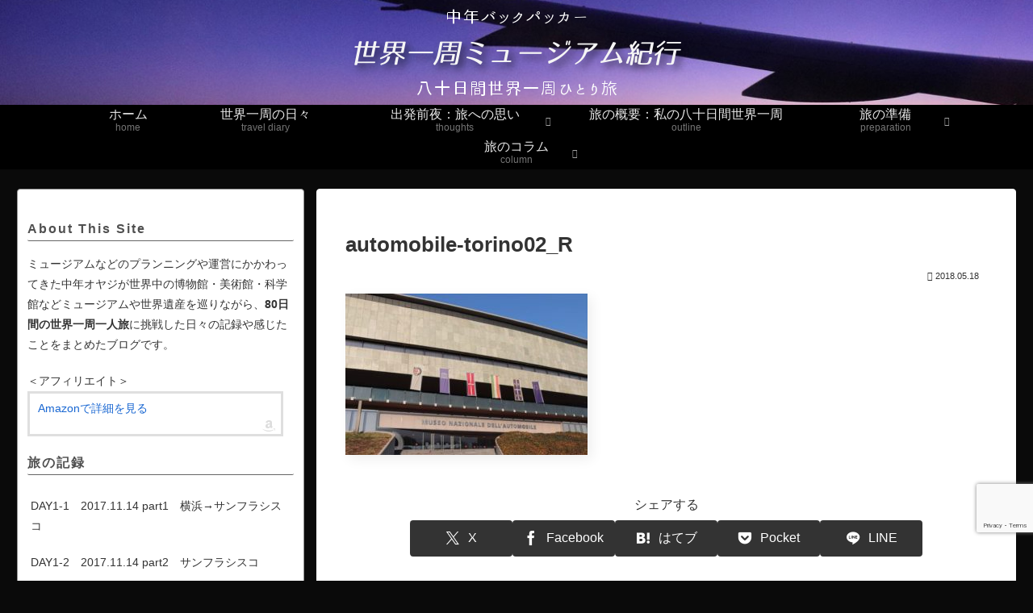

--- FILE ---
content_type: text/html; charset=utf-8
request_url: https://www.google.com/recaptcha/api2/anchor?ar=1&k=6LeCOIAUAAAAAHznLq3e4Bvfpn6JQnHFxnEe-bky&co=aHR0cHM6Ly9tdXNldW0taG9wcGluZy5jb206NDQz&hl=en&v=PoyoqOPhxBO7pBk68S4YbpHZ&size=invisible&anchor-ms=20000&execute-ms=30000&cb=yglby37rmyyc
body_size: 48818
content:
<!DOCTYPE HTML><html dir="ltr" lang="en"><head><meta http-equiv="Content-Type" content="text/html; charset=UTF-8">
<meta http-equiv="X-UA-Compatible" content="IE=edge">
<title>reCAPTCHA</title>
<style type="text/css">
/* cyrillic-ext */
@font-face {
  font-family: 'Roboto';
  font-style: normal;
  font-weight: 400;
  font-stretch: 100%;
  src: url(//fonts.gstatic.com/s/roboto/v48/KFO7CnqEu92Fr1ME7kSn66aGLdTylUAMa3GUBHMdazTgWw.woff2) format('woff2');
  unicode-range: U+0460-052F, U+1C80-1C8A, U+20B4, U+2DE0-2DFF, U+A640-A69F, U+FE2E-FE2F;
}
/* cyrillic */
@font-face {
  font-family: 'Roboto';
  font-style: normal;
  font-weight: 400;
  font-stretch: 100%;
  src: url(//fonts.gstatic.com/s/roboto/v48/KFO7CnqEu92Fr1ME7kSn66aGLdTylUAMa3iUBHMdazTgWw.woff2) format('woff2');
  unicode-range: U+0301, U+0400-045F, U+0490-0491, U+04B0-04B1, U+2116;
}
/* greek-ext */
@font-face {
  font-family: 'Roboto';
  font-style: normal;
  font-weight: 400;
  font-stretch: 100%;
  src: url(//fonts.gstatic.com/s/roboto/v48/KFO7CnqEu92Fr1ME7kSn66aGLdTylUAMa3CUBHMdazTgWw.woff2) format('woff2');
  unicode-range: U+1F00-1FFF;
}
/* greek */
@font-face {
  font-family: 'Roboto';
  font-style: normal;
  font-weight: 400;
  font-stretch: 100%;
  src: url(//fonts.gstatic.com/s/roboto/v48/KFO7CnqEu92Fr1ME7kSn66aGLdTylUAMa3-UBHMdazTgWw.woff2) format('woff2');
  unicode-range: U+0370-0377, U+037A-037F, U+0384-038A, U+038C, U+038E-03A1, U+03A3-03FF;
}
/* math */
@font-face {
  font-family: 'Roboto';
  font-style: normal;
  font-weight: 400;
  font-stretch: 100%;
  src: url(//fonts.gstatic.com/s/roboto/v48/KFO7CnqEu92Fr1ME7kSn66aGLdTylUAMawCUBHMdazTgWw.woff2) format('woff2');
  unicode-range: U+0302-0303, U+0305, U+0307-0308, U+0310, U+0312, U+0315, U+031A, U+0326-0327, U+032C, U+032F-0330, U+0332-0333, U+0338, U+033A, U+0346, U+034D, U+0391-03A1, U+03A3-03A9, U+03B1-03C9, U+03D1, U+03D5-03D6, U+03F0-03F1, U+03F4-03F5, U+2016-2017, U+2034-2038, U+203C, U+2040, U+2043, U+2047, U+2050, U+2057, U+205F, U+2070-2071, U+2074-208E, U+2090-209C, U+20D0-20DC, U+20E1, U+20E5-20EF, U+2100-2112, U+2114-2115, U+2117-2121, U+2123-214F, U+2190, U+2192, U+2194-21AE, U+21B0-21E5, U+21F1-21F2, U+21F4-2211, U+2213-2214, U+2216-22FF, U+2308-230B, U+2310, U+2319, U+231C-2321, U+2336-237A, U+237C, U+2395, U+239B-23B7, U+23D0, U+23DC-23E1, U+2474-2475, U+25AF, U+25B3, U+25B7, U+25BD, U+25C1, U+25CA, U+25CC, U+25FB, U+266D-266F, U+27C0-27FF, U+2900-2AFF, U+2B0E-2B11, U+2B30-2B4C, U+2BFE, U+3030, U+FF5B, U+FF5D, U+1D400-1D7FF, U+1EE00-1EEFF;
}
/* symbols */
@font-face {
  font-family: 'Roboto';
  font-style: normal;
  font-weight: 400;
  font-stretch: 100%;
  src: url(//fonts.gstatic.com/s/roboto/v48/KFO7CnqEu92Fr1ME7kSn66aGLdTylUAMaxKUBHMdazTgWw.woff2) format('woff2');
  unicode-range: U+0001-000C, U+000E-001F, U+007F-009F, U+20DD-20E0, U+20E2-20E4, U+2150-218F, U+2190, U+2192, U+2194-2199, U+21AF, U+21E6-21F0, U+21F3, U+2218-2219, U+2299, U+22C4-22C6, U+2300-243F, U+2440-244A, U+2460-24FF, U+25A0-27BF, U+2800-28FF, U+2921-2922, U+2981, U+29BF, U+29EB, U+2B00-2BFF, U+4DC0-4DFF, U+FFF9-FFFB, U+10140-1018E, U+10190-1019C, U+101A0, U+101D0-101FD, U+102E0-102FB, U+10E60-10E7E, U+1D2C0-1D2D3, U+1D2E0-1D37F, U+1F000-1F0FF, U+1F100-1F1AD, U+1F1E6-1F1FF, U+1F30D-1F30F, U+1F315, U+1F31C, U+1F31E, U+1F320-1F32C, U+1F336, U+1F378, U+1F37D, U+1F382, U+1F393-1F39F, U+1F3A7-1F3A8, U+1F3AC-1F3AF, U+1F3C2, U+1F3C4-1F3C6, U+1F3CA-1F3CE, U+1F3D4-1F3E0, U+1F3ED, U+1F3F1-1F3F3, U+1F3F5-1F3F7, U+1F408, U+1F415, U+1F41F, U+1F426, U+1F43F, U+1F441-1F442, U+1F444, U+1F446-1F449, U+1F44C-1F44E, U+1F453, U+1F46A, U+1F47D, U+1F4A3, U+1F4B0, U+1F4B3, U+1F4B9, U+1F4BB, U+1F4BF, U+1F4C8-1F4CB, U+1F4D6, U+1F4DA, U+1F4DF, U+1F4E3-1F4E6, U+1F4EA-1F4ED, U+1F4F7, U+1F4F9-1F4FB, U+1F4FD-1F4FE, U+1F503, U+1F507-1F50B, U+1F50D, U+1F512-1F513, U+1F53E-1F54A, U+1F54F-1F5FA, U+1F610, U+1F650-1F67F, U+1F687, U+1F68D, U+1F691, U+1F694, U+1F698, U+1F6AD, U+1F6B2, U+1F6B9-1F6BA, U+1F6BC, U+1F6C6-1F6CF, U+1F6D3-1F6D7, U+1F6E0-1F6EA, U+1F6F0-1F6F3, U+1F6F7-1F6FC, U+1F700-1F7FF, U+1F800-1F80B, U+1F810-1F847, U+1F850-1F859, U+1F860-1F887, U+1F890-1F8AD, U+1F8B0-1F8BB, U+1F8C0-1F8C1, U+1F900-1F90B, U+1F93B, U+1F946, U+1F984, U+1F996, U+1F9E9, U+1FA00-1FA6F, U+1FA70-1FA7C, U+1FA80-1FA89, U+1FA8F-1FAC6, U+1FACE-1FADC, U+1FADF-1FAE9, U+1FAF0-1FAF8, U+1FB00-1FBFF;
}
/* vietnamese */
@font-face {
  font-family: 'Roboto';
  font-style: normal;
  font-weight: 400;
  font-stretch: 100%;
  src: url(//fonts.gstatic.com/s/roboto/v48/KFO7CnqEu92Fr1ME7kSn66aGLdTylUAMa3OUBHMdazTgWw.woff2) format('woff2');
  unicode-range: U+0102-0103, U+0110-0111, U+0128-0129, U+0168-0169, U+01A0-01A1, U+01AF-01B0, U+0300-0301, U+0303-0304, U+0308-0309, U+0323, U+0329, U+1EA0-1EF9, U+20AB;
}
/* latin-ext */
@font-face {
  font-family: 'Roboto';
  font-style: normal;
  font-weight: 400;
  font-stretch: 100%;
  src: url(//fonts.gstatic.com/s/roboto/v48/KFO7CnqEu92Fr1ME7kSn66aGLdTylUAMa3KUBHMdazTgWw.woff2) format('woff2');
  unicode-range: U+0100-02BA, U+02BD-02C5, U+02C7-02CC, U+02CE-02D7, U+02DD-02FF, U+0304, U+0308, U+0329, U+1D00-1DBF, U+1E00-1E9F, U+1EF2-1EFF, U+2020, U+20A0-20AB, U+20AD-20C0, U+2113, U+2C60-2C7F, U+A720-A7FF;
}
/* latin */
@font-face {
  font-family: 'Roboto';
  font-style: normal;
  font-weight: 400;
  font-stretch: 100%;
  src: url(//fonts.gstatic.com/s/roboto/v48/KFO7CnqEu92Fr1ME7kSn66aGLdTylUAMa3yUBHMdazQ.woff2) format('woff2');
  unicode-range: U+0000-00FF, U+0131, U+0152-0153, U+02BB-02BC, U+02C6, U+02DA, U+02DC, U+0304, U+0308, U+0329, U+2000-206F, U+20AC, U+2122, U+2191, U+2193, U+2212, U+2215, U+FEFF, U+FFFD;
}
/* cyrillic-ext */
@font-face {
  font-family: 'Roboto';
  font-style: normal;
  font-weight: 500;
  font-stretch: 100%;
  src: url(//fonts.gstatic.com/s/roboto/v48/KFO7CnqEu92Fr1ME7kSn66aGLdTylUAMa3GUBHMdazTgWw.woff2) format('woff2');
  unicode-range: U+0460-052F, U+1C80-1C8A, U+20B4, U+2DE0-2DFF, U+A640-A69F, U+FE2E-FE2F;
}
/* cyrillic */
@font-face {
  font-family: 'Roboto';
  font-style: normal;
  font-weight: 500;
  font-stretch: 100%;
  src: url(//fonts.gstatic.com/s/roboto/v48/KFO7CnqEu92Fr1ME7kSn66aGLdTylUAMa3iUBHMdazTgWw.woff2) format('woff2');
  unicode-range: U+0301, U+0400-045F, U+0490-0491, U+04B0-04B1, U+2116;
}
/* greek-ext */
@font-face {
  font-family: 'Roboto';
  font-style: normal;
  font-weight: 500;
  font-stretch: 100%;
  src: url(//fonts.gstatic.com/s/roboto/v48/KFO7CnqEu92Fr1ME7kSn66aGLdTylUAMa3CUBHMdazTgWw.woff2) format('woff2');
  unicode-range: U+1F00-1FFF;
}
/* greek */
@font-face {
  font-family: 'Roboto';
  font-style: normal;
  font-weight: 500;
  font-stretch: 100%;
  src: url(//fonts.gstatic.com/s/roboto/v48/KFO7CnqEu92Fr1ME7kSn66aGLdTylUAMa3-UBHMdazTgWw.woff2) format('woff2');
  unicode-range: U+0370-0377, U+037A-037F, U+0384-038A, U+038C, U+038E-03A1, U+03A3-03FF;
}
/* math */
@font-face {
  font-family: 'Roboto';
  font-style: normal;
  font-weight: 500;
  font-stretch: 100%;
  src: url(//fonts.gstatic.com/s/roboto/v48/KFO7CnqEu92Fr1ME7kSn66aGLdTylUAMawCUBHMdazTgWw.woff2) format('woff2');
  unicode-range: U+0302-0303, U+0305, U+0307-0308, U+0310, U+0312, U+0315, U+031A, U+0326-0327, U+032C, U+032F-0330, U+0332-0333, U+0338, U+033A, U+0346, U+034D, U+0391-03A1, U+03A3-03A9, U+03B1-03C9, U+03D1, U+03D5-03D6, U+03F0-03F1, U+03F4-03F5, U+2016-2017, U+2034-2038, U+203C, U+2040, U+2043, U+2047, U+2050, U+2057, U+205F, U+2070-2071, U+2074-208E, U+2090-209C, U+20D0-20DC, U+20E1, U+20E5-20EF, U+2100-2112, U+2114-2115, U+2117-2121, U+2123-214F, U+2190, U+2192, U+2194-21AE, U+21B0-21E5, U+21F1-21F2, U+21F4-2211, U+2213-2214, U+2216-22FF, U+2308-230B, U+2310, U+2319, U+231C-2321, U+2336-237A, U+237C, U+2395, U+239B-23B7, U+23D0, U+23DC-23E1, U+2474-2475, U+25AF, U+25B3, U+25B7, U+25BD, U+25C1, U+25CA, U+25CC, U+25FB, U+266D-266F, U+27C0-27FF, U+2900-2AFF, U+2B0E-2B11, U+2B30-2B4C, U+2BFE, U+3030, U+FF5B, U+FF5D, U+1D400-1D7FF, U+1EE00-1EEFF;
}
/* symbols */
@font-face {
  font-family: 'Roboto';
  font-style: normal;
  font-weight: 500;
  font-stretch: 100%;
  src: url(//fonts.gstatic.com/s/roboto/v48/KFO7CnqEu92Fr1ME7kSn66aGLdTylUAMaxKUBHMdazTgWw.woff2) format('woff2');
  unicode-range: U+0001-000C, U+000E-001F, U+007F-009F, U+20DD-20E0, U+20E2-20E4, U+2150-218F, U+2190, U+2192, U+2194-2199, U+21AF, U+21E6-21F0, U+21F3, U+2218-2219, U+2299, U+22C4-22C6, U+2300-243F, U+2440-244A, U+2460-24FF, U+25A0-27BF, U+2800-28FF, U+2921-2922, U+2981, U+29BF, U+29EB, U+2B00-2BFF, U+4DC0-4DFF, U+FFF9-FFFB, U+10140-1018E, U+10190-1019C, U+101A0, U+101D0-101FD, U+102E0-102FB, U+10E60-10E7E, U+1D2C0-1D2D3, U+1D2E0-1D37F, U+1F000-1F0FF, U+1F100-1F1AD, U+1F1E6-1F1FF, U+1F30D-1F30F, U+1F315, U+1F31C, U+1F31E, U+1F320-1F32C, U+1F336, U+1F378, U+1F37D, U+1F382, U+1F393-1F39F, U+1F3A7-1F3A8, U+1F3AC-1F3AF, U+1F3C2, U+1F3C4-1F3C6, U+1F3CA-1F3CE, U+1F3D4-1F3E0, U+1F3ED, U+1F3F1-1F3F3, U+1F3F5-1F3F7, U+1F408, U+1F415, U+1F41F, U+1F426, U+1F43F, U+1F441-1F442, U+1F444, U+1F446-1F449, U+1F44C-1F44E, U+1F453, U+1F46A, U+1F47D, U+1F4A3, U+1F4B0, U+1F4B3, U+1F4B9, U+1F4BB, U+1F4BF, U+1F4C8-1F4CB, U+1F4D6, U+1F4DA, U+1F4DF, U+1F4E3-1F4E6, U+1F4EA-1F4ED, U+1F4F7, U+1F4F9-1F4FB, U+1F4FD-1F4FE, U+1F503, U+1F507-1F50B, U+1F50D, U+1F512-1F513, U+1F53E-1F54A, U+1F54F-1F5FA, U+1F610, U+1F650-1F67F, U+1F687, U+1F68D, U+1F691, U+1F694, U+1F698, U+1F6AD, U+1F6B2, U+1F6B9-1F6BA, U+1F6BC, U+1F6C6-1F6CF, U+1F6D3-1F6D7, U+1F6E0-1F6EA, U+1F6F0-1F6F3, U+1F6F7-1F6FC, U+1F700-1F7FF, U+1F800-1F80B, U+1F810-1F847, U+1F850-1F859, U+1F860-1F887, U+1F890-1F8AD, U+1F8B0-1F8BB, U+1F8C0-1F8C1, U+1F900-1F90B, U+1F93B, U+1F946, U+1F984, U+1F996, U+1F9E9, U+1FA00-1FA6F, U+1FA70-1FA7C, U+1FA80-1FA89, U+1FA8F-1FAC6, U+1FACE-1FADC, U+1FADF-1FAE9, U+1FAF0-1FAF8, U+1FB00-1FBFF;
}
/* vietnamese */
@font-face {
  font-family: 'Roboto';
  font-style: normal;
  font-weight: 500;
  font-stretch: 100%;
  src: url(//fonts.gstatic.com/s/roboto/v48/KFO7CnqEu92Fr1ME7kSn66aGLdTylUAMa3OUBHMdazTgWw.woff2) format('woff2');
  unicode-range: U+0102-0103, U+0110-0111, U+0128-0129, U+0168-0169, U+01A0-01A1, U+01AF-01B0, U+0300-0301, U+0303-0304, U+0308-0309, U+0323, U+0329, U+1EA0-1EF9, U+20AB;
}
/* latin-ext */
@font-face {
  font-family: 'Roboto';
  font-style: normal;
  font-weight: 500;
  font-stretch: 100%;
  src: url(//fonts.gstatic.com/s/roboto/v48/KFO7CnqEu92Fr1ME7kSn66aGLdTylUAMa3KUBHMdazTgWw.woff2) format('woff2');
  unicode-range: U+0100-02BA, U+02BD-02C5, U+02C7-02CC, U+02CE-02D7, U+02DD-02FF, U+0304, U+0308, U+0329, U+1D00-1DBF, U+1E00-1E9F, U+1EF2-1EFF, U+2020, U+20A0-20AB, U+20AD-20C0, U+2113, U+2C60-2C7F, U+A720-A7FF;
}
/* latin */
@font-face {
  font-family: 'Roboto';
  font-style: normal;
  font-weight: 500;
  font-stretch: 100%;
  src: url(//fonts.gstatic.com/s/roboto/v48/KFO7CnqEu92Fr1ME7kSn66aGLdTylUAMa3yUBHMdazQ.woff2) format('woff2');
  unicode-range: U+0000-00FF, U+0131, U+0152-0153, U+02BB-02BC, U+02C6, U+02DA, U+02DC, U+0304, U+0308, U+0329, U+2000-206F, U+20AC, U+2122, U+2191, U+2193, U+2212, U+2215, U+FEFF, U+FFFD;
}
/* cyrillic-ext */
@font-face {
  font-family: 'Roboto';
  font-style: normal;
  font-weight: 900;
  font-stretch: 100%;
  src: url(//fonts.gstatic.com/s/roboto/v48/KFO7CnqEu92Fr1ME7kSn66aGLdTylUAMa3GUBHMdazTgWw.woff2) format('woff2');
  unicode-range: U+0460-052F, U+1C80-1C8A, U+20B4, U+2DE0-2DFF, U+A640-A69F, U+FE2E-FE2F;
}
/* cyrillic */
@font-face {
  font-family: 'Roboto';
  font-style: normal;
  font-weight: 900;
  font-stretch: 100%;
  src: url(//fonts.gstatic.com/s/roboto/v48/KFO7CnqEu92Fr1ME7kSn66aGLdTylUAMa3iUBHMdazTgWw.woff2) format('woff2');
  unicode-range: U+0301, U+0400-045F, U+0490-0491, U+04B0-04B1, U+2116;
}
/* greek-ext */
@font-face {
  font-family: 'Roboto';
  font-style: normal;
  font-weight: 900;
  font-stretch: 100%;
  src: url(//fonts.gstatic.com/s/roboto/v48/KFO7CnqEu92Fr1ME7kSn66aGLdTylUAMa3CUBHMdazTgWw.woff2) format('woff2');
  unicode-range: U+1F00-1FFF;
}
/* greek */
@font-face {
  font-family: 'Roboto';
  font-style: normal;
  font-weight: 900;
  font-stretch: 100%;
  src: url(//fonts.gstatic.com/s/roboto/v48/KFO7CnqEu92Fr1ME7kSn66aGLdTylUAMa3-UBHMdazTgWw.woff2) format('woff2');
  unicode-range: U+0370-0377, U+037A-037F, U+0384-038A, U+038C, U+038E-03A1, U+03A3-03FF;
}
/* math */
@font-face {
  font-family: 'Roboto';
  font-style: normal;
  font-weight: 900;
  font-stretch: 100%;
  src: url(//fonts.gstatic.com/s/roboto/v48/KFO7CnqEu92Fr1ME7kSn66aGLdTylUAMawCUBHMdazTgWw.woff2) format('woff2');
  unicode-range: U+0302-0303, U+0305, U+0307-0308, U+0310, U+0312, U+0315, U+031A, U+0326-0327, U+032C, U+032F-0330, U+0332-0333, U+0338, U+033A, U+0346, U+034D, U+0391-03A1, U+03A3-03A9, U+03B1-03C9, U+03D1, U+03D5-03D6, U+03F0-03F1, U+03F4-03F5, U+2016-2017, U+2034-2038, U+203C, U+2040, U+2043, U+2047, U+2050, U+2057, U+205F, U+2070-2071, U+2074-208E, U+2090-209C, U+20D0-20DC, U+20E1, U+20E5-20EF, U+2100-2112, U+2114-2115, U+2117-2121, U+2123-214F, U+2190, U+2192, U+2194-21AE, U+21B0-21E5, U+21F1-21F2, U+21F4-2211, U+2213-2214, U+2216-22FF, U+2308-230B, U+2310, U+2319, U+231C-2321, U+2336-237A, U+237C, U+2395, U+239B-23B7, U+23D0, U+23DC-23E1, U+2474-2475, U+25AF, U+25B3, U+25B7, U+25BD, U+25C1, U+25CA, U+25CC, U+25FB, U+266D-266F, U+27C0-27FF, U+2900-2AFF, U+2B0E-2B11, U+2B30-2B4C, U+2BFE, U+3030, U+FF5B, U+FF5D, U+1D400-1D7FF, U+1EE00-1EEFF;
}
/* symbols */
@font-face {
  font-family: 'Roboto';
  font-style: normal;
  font-weight: 900;
  font-stretch: 100%;
  src: url(//fonts.gstatic.com/s/roboto/v48/KFO7CnqEu92Fr1ME7kSn66aGLdTylUAMaxKUBHMdazTgWw.woff2) format('woff2');
  unicode-range: U+0001-000C, U+000E-001F, U+007F-009F, U+20DD-20E0, U+20E2-20E4, U+2150-218F, U+2190, U+2192, U+2194-2199, U+21AF, U+21E6-21F0, U+21F3, U+2218-2219, U+2299, U+22C4-22C6, U+2300-243F, U+2440-244A, U+2460-24FF, U+25A0-27BF, U+2800-28FF, U+2921-2922, U+2981, U+29BF, U+29EB, U+2B00-2BFF, U+4DC0-4DFF, U+FFF9-FFFB, U+10140-1018E, U+10190-1019C, U+101A0, U+101D0-101FD, U+102E0-102FB, U+10E60-10E7E, U+1D2C0-1D2D3, U+1D2E0-1D37F, U+1F000-1F0FF, U+1F100-1F1AD, U+1F1E6-1F1FF, U+1F30D-1F30F, U+1F315, U+1F31C, U+1F31E, U+1F320-1F32C, U+1F336, U+1F378, U+1F37D, U+1F382, U+1F393-1F39F, U+1F3A7-1F3A8, U+1F3AC-1F3AF, U+1F3C2, U+1F3C4-1F3C6, U+1F3CA-1F3CE, U+1F3D4-1F3E0, U+1F3ED, U+1F3F1-1F3F3, U+1F3F5-1F3F7, U+1F408, U+1F415, U+1F41F, U+1F426, U+1F43F, U+1F441-1F442, U+1F444, U+1F446-1F449, U+1F44C-1F44E, U+1F453, U+1F46A, U+1F47D, U+1F4A3, U+1F4B0, U+1F4B3, U+1F4B9, U+1F4BB, U+1F4BF, U+1F4C8-1F4CB, U+1F4D6, U+1F4DA, U+1F4DF, U+1F4E3-1F4E6, U+1F4EA-1F4ED, U+1F4F7, U+1F4F9-1F4FB, U+1F4FD-1F4FE, U+1F503, U+1F507-1F50B, U+1F50D, U+1F512-1F513, U+1F53E-1F54A, U+1F54F-1F5FA, U+1F610, U+1F650-1F67F, U+1F687, U+1F68D, U+1F691, U+1F694, U+1F698, U+1F6AD, U+1F6B2, U+1F6B9-1F6BA, U+1F6BC, U+1F6C6-1F6CF, U+1F6D3-1F6D7, U+1F6E0-1F6EA, U+1F6F0-1F6F3, U+1F6F7-1F6FC, U+1F700-1F7FF, U+1F800-1F80B, U+1F810-1F847, U+1F850-1F859, U+1F860-1F887, U+1F890-1F8AD, U+1F8B0-1F8BB, U+1F8C0-1F8C1, U+1F900-1F90B, U+1F93B, U+1F946, U+1F984, U+1F996, U+1F9E9, U+1FA00-1FA6F, U+1FA70-1FA7C, U+1FA80-1FA89, U+1FA8F-1FAC6, U+1FACE-1FADC, U+1FADF-1FAE9, U+1FAF0-1FAF8, U+1FB00-1FBFF;
}
/* vietnamese */
@font-face {
  font-family: 'Roboto';
  font-style: normal;
  font-weight: 900;
  font-stretch: 100%;
  src: url(//fonts.gstatic.com/s/roboto/v48/KFO7CnqEu92Fr1ME7kSn66aGLdTylUAMa3OUBHMdazTgWw.woff2) format('woff2');
  unicode-range: U+0102-0103, U+0110-0111, U+0128-0129, U+0168-0169, U+01A0-01A1, U+01AF-01B0, U+0300-0301, U+0303-0304, U+0308-0309, U+0323, U+0329, U+1EA0-1EF9, U+20AB;
}
/* latin-ext */
@font-face {
  font-family: 'Roboto';
  font-style: normal;
  font-weight: 900;
  font-stretch: 100%;
  src: url(//fonts.gstatic.com/s/roboto/v48/KFO7CnqEu92Fr1ME7kSn66aGLdTylUAMa3KUBHMdazTgWw.woff2) format('woff2');
  unicode-range: U+0100-02BA, U+02BD-02C5, U+02C7-02CC, U+02CE-02D7, U+02DD-02FF, U+0304, U+0308, U+0329, U+1D00-1DBF, U+1E00-1E9F, U+1EF2-1EFF, U+2020, U+20A0-20AB, U+20AD-20C0, U+2113, U+2C60-2C7F, U+A720-A7FF;
}
/* latin */
@font-face {
  font-family: 'Roboto';
  font-style: normal;
  font-weight: 900;
  font-stretch: 100%;
  src: url(//fonts.gstatic.com/s/roboto/v48/KFO7CnqEu92Fr1ME7kSn66aGLdTylUAMa3yUBHMdazQ.woff2) format('woff2');
  unicode-range: U+0000-00FF, U+0131, U+0152-0153, U+02BB-02BC, U+02C6, U+02DA, U+02DC, U+0304, U+0308, U+0329, U+2000-206F, U+20AC, U+2122, U+2191, U+2193, U+2212, U+2215, U+FEFF, U+FFFD;
}

</style>
<link rel="stylesheet" type="text/css" href="https://www.gstatic.com/recaptcha/releases/PoyoqOPhxBO7pBk68S4YbpHZ/styles__ltr.css">
<script nonce="NbouU2FZWQaSTxhh-xL0RA" type="text/javascript">window['__recaptcha_api'] = 'https://www.google.com/recaptcha/api2/';</script>
<script type="text/javascript" src="https://www.gstatic.com/recaptcha/releases/PoyoqOPhxBO7pBk68S4YbpHZ/recaptcha__en.js" nonce="NbouU2FZWQaSTxhh-xL0RA">
      
    </script></head>
<body><div id="rc-anchor-alert" class="rc-anchor-alert"></div>
<input type="hidden" id="recaptcha-token" value="[base64]">
<script type="text/javascript" nonce="NbouU2FZWQaSTxhh-xL0RA">
      recaptcha.anchor.Main.init("[\x22ainput\x22,[\x22bgdata\x22,\x22\x22,\[base64]/[base64]/[base64]/[base64]/[base64]/UltsKytdPUU6KEU8MjA0OD9SW2wrK109RT4+NnwxOTI6KChFJjY0NTEyKT09NTUyOTYmJk0rMTxjLmxlbmd0aCYmKGMuY2hhckNvZGVBdChNKzEpJjY0NTEyKT09NTYzMjA/[base64]/[base64]/[base64]/[base64]/[base64]/[base64]/[base64]\x22,\[base64]\x22,\x22wqdZw5rDusOxw4vDicKGwr8sw6tzw5LDk8KSURjCjMODOcOUwqVTRcKzVBs4w4Vgw5jCh8KdKxJowpA7w4XClH5Kw6BYOT1DLMKzFhfClsOcwqDDtGzCtCUkVFI8IcKWRcOowqXDqwFYdFPCksOlDcOhY1B1BTRJw6/CnWgND3o5w7rDt8OMw6NvwrjDsVgOWwkDw5nDpSUSwr/[base64]/[base64]/DhcOKGMOJA8OxJm0tUS17wpHCnsOOwrp8U8OKwpYhw5ctw7/CvMOXLRNxIH3CkcObw5HCgkLDtMOeacKzFsOKeQzCsMK7RsOzBMKLSwTDlRoZd0DCoMOkH8K9w6PDusKCMMOGw7Qkw7ISwrfDpxxxajvDuWHCuxZVHMOcZ8KTX8OvMcKuIMKfwqU0w4jDngLCjsOeZsOLwqLCvVDCn8O+w5wzVlYAw6ELwp7ClyHChA/[base64]/wrfDtRdPw61+w5vCn8O/GsKIwogDVcKXw4LDskvCoFB5Z1xvGcOENG/DncKMw4JXdgPCrMOHDsOeLDdCw5VjfV5KADQJwodAT0oQw7whw4IAYsKYw7JBR8O6wonCjntxQ8KWwqPCtsO1ScONe8O2XWjDlcKJwoYKw6B9woxxc8Oaw5JZw7fCmsKeLMKbGmzCh8KdwoHDrsKKa8OiKcO4w7wowoIDaQIBwqfDvcOpwqjChRvDrcOJw4dSwpjDnW/[base64]/[base64]/ChDjCvFFbwplYGsKSw5jDmMKPC8KSYELDpcO7a8OyCMKmNUHClcOxw47CmirDnCNcwqILT8KOwoYzw4/CncOFBjbCucOMwqdXKSBSw4cqRjhqw7tJQMO1wqrDgcOTS0ARFCjDucKsw6zDolXCmcOMfsKuLkzDksKuJV/CnjBgAzRwT8KFwpnDgcKPwpvDmAkwBMKFHAHCuUEAwq9twpPCr8K8ISNJEMK+S8OfcRrDhzLDvMO1K35EZEVpwoHDmkTDvmfCrRHDicOmMMK5KcKdwpTCu8O9Ky9xwrHCmsOQEgFnw6XDn8OowpnDnsOEXsKRYnF9w6MJwok7wq7DmMORwppRBm/CmMK1w6BhRBQ2woA/FsKtewDCoWFYd0Zlw6p0bcOVQsOVw4Ygw4NTKsKWRiNXw64hw5LDsMKycFNTw7TCn8KTwpzDscO7AXnDkSMCw7zDlzE4S8OFEF0HZGXDuizChUZUw5gyZFNxwr8uUsKUZ2I7w4PDvDfDs8Kcw41yw5bDocOewqXDrRY7O8O6wrLDtcK9fcKeVALCqzTDiW/DksOiX8KGw445wr3DjDU0wrs2wqLCpUlGw6zDoXjCrcOLwqfDs8OsHsO+aj1Vw73Dq2crPsKww4o6w6txwp9ebjBySMKlw7wKGSVKw7xww6LDvHUbcsOgVykqAy/DmGPDj2BqwoNVwpXDr8OsI8ObQ1FYKcOgEsO4wpA7wp9ZGTXDlC9ZP8K/Ez3CtxLDtsK0wr0TVMOuasOLwoQVw45Gw6bCvywGw556wqdvbMK5MVcXwpHCosOII0vDjcOlw4UrwoZywoBCalHDnC/Dq2PDt15/dwV+VcKmKcKSw6wxLBXDisK+w63CrcKRH1XDgDzCv8OvEcOiHCXCr8KZw6s2w4k7w7rDmksEwrvCqk7Cn8KwwrIxKjcgwqkmwqzDk8KSWR7Cim7Ch8OqN8KfDWdww7TDji/CqnFdUMOgwr1JVMOdUmpKwrszVcOiRcKVdcKDClciwr0mw7bDrcOGwqDCnsK9wr5Zw5jDnMOWX8O5X8OlE3zChF/DhkTClFZ6w5HDh8O9w48DwoXCosKHLcKRwpVNw4LDlMKIw6zDmMOAwrTDm0nCtgzDpnpYBMKvCcKeWgRKwpd4w5pmwofDhcOcGW7DmlZlCcKhOVzDgUELF8OkwrHCvcOgwrjCsMOwEGXDicKmw5Aaw6jDrEXDtB0cwpHDvSgywojCksOHV8KDwo/DusKFUiw2wrHDm1Y/FsKDwpUmWcKZw4seeixBIMOzDsKpTkzCpw4owrtAw7LDnMKWwrUYEsORw6/[base64]/[base64]/CqkIAw6vDoArCl381CMOUwoAVw73Chmt/[base64]/DssOeRW7Dl8KmQsKpwp0aRcOncXdKRTrDr8OoZsKkwp/[base64]/CiUh7acOgeG4OcMKRw458w4V4GwTDuxRZw6hTw6DCjsKcw5k7A8KKwo/CksO3bkPCosKlwoQ4wppIwoY8GcKwwrdHwoN/BiHDtRXCu8K5w5APw6Uyw6/Cr8KgL8KFfgjDnsOiHsO5AWfCmsK6KDXDpxB8bAbDtCvDv0wMY8O8EcK0woHCqMK7e8KYwo8Zw4YCREACwqsAwoPCmsOJIMOYw6J8wrBuN8OGwrDDnsOdwokzTsKKwqB7w47Cu2jChcKqw5rCi8K/w650GMK6YMKCwq7DtjvChsKNwqEmbFUNcXvCisKgTGI2IMKZB1TClMOrwrbDuhgLwo/DnljCi33DhBlIJsKvwqfCq1RaworCkg5zwpLCpHnCi8KLOUYDwq/Cj8Kzw77DtHPCmsOnPsOwdxMKFRpjS8O9wpbDgU1DRTjDtMOJwrjDrsKLTcK8w5F/RhTCsMO/QSEVwo3CqMOcwoFrwqVaw4fCuMORaXMlTcOwHsOpw7PCuMOqVcKOw5QNO8KVwrDDiyRCRMKcasOqI8OfK8KgNDnDrMOTOgFvO0USwrJIOi5YJsOMwpNAYRNbw4EUw5bCogHDqEluwq5MSh/[base64]/DkXk4wrbCh8KLBsOkasKgTsKhbcKUJMKCYsO8PyN+e8O8KidDDBkfwol7ccO5w5HCvcO+wrbCjUTCinbDqMKwRMKgbihzw5JiSDloKcOVw58DJcK/w5HDt8ORbVILf8ONwq/Cmwgswp7DgRnDpCp7w4s0NC0Rwp7DhXMYJULCrDx1w7XClirCjVs7w7J3McOIw4nDuj/DqMKew5BWwrHCqlRRwrNIQsKnbcKIRcKnX3PDgjZHCVVnHMOZHiM7w7XCmEfDo8K4w5LClcK8Zhx8w7dIwrx8XkVWw4jDpjHDscKxPmnDrTvCiU/DhcOBPwx6HnYHw5DCvcKxFMOmwq/[base64]/w7JOw7TDrMO0w4nDsMOlPQrDmSAuWmZUEgcHwpdKwoQvwpEFwo9/[base64]/[base64]/[base64]/[base64]/CkXJ8W8O+IMK+w5VFwq8VYgjDv8OawqjDrx58w57Cmlk5w4DDpXYLwr3DrWxRwrhFOi3Cs0DCmsKYwozCmsKSwrNcw5/Cm8KtWkbDg8KlX8KVwrVTwrkBw4PCsStVwo0IwqfCrjZEw4nDr8OEwoF7RAfDnC5Sw7vCqh7CjnHCrsOhQ8KsVsKMw4zCt8OAwqHCvMK8DsKswprDtsK3wrdJw7leaB08emgvfcKUWz7CucKAfMKmw49LDwNuwp5RBMOgOMKXYcOIwoU3woZ5LsOtwrRFGcK/w5pgw79BXcKlcsK8HcOIPVBywp/ChWbDpcOcwp3Dh8KGScKJEG4IDlJrXnhWw7AvFl7Cl8OFw4QmCSAvwqoCI37Cq8OIw57CkXTDjcO9WsO5f8Kdwrc3PsKXcg9PTXU6CzrDny/Cj8K1cMKXwrbCgcKiDFLDvMK4b1TDu8KeLnwQDsKlPcOawqfDvzLCn8Kzw6bDpcO4wpLDrHhjIBh9wqoVI2/DscKUw4sdw7EIw6pewo3DlcKtDTEDwrguw7DCkSLCmcOtHsO0UcOhworDtcOZdAEnw5AZfil+MsONw5TDpBDDj8Kswr19TMKqBwUEw5jDoAHDrz/CsjjCgsOxwoN0C8OkwqbCssOuTsKCwqFmw6jCqXfDncObd8K6wrcpwphIc3sewrPCi8OzZnVqw6dLw4rDvnppwrAGCSUWw54uw4DCi8O6CFo/a1TDrcObwpNZXMOowqTCo8OzFsKfS8OLFsKYYjDDg8KTwqnDgsOzBT8mVADCvlhjw5TCuDLDt8ObIcOPK8OBdFhyCsKpwqnDlsOdw4tMCMOwZMKBXcOJKMKWw7Zqw7gNwrfCpm4XwqTDoHl3wq/Cjh90w4/DokZ7eFl5ZcKqw5FNAcKWCcOmdcKJJcO5F2Qhwo45OQ/DvcK6wp3CkH7DqkkAw59PbMO+IMKIwqzCqG5AAsOjw4HCrxpNw5/Ci8K3woVvw5HCu8KuCS7DicOURn8Hw5XCmcKGwogwwpQrw6DDkwB7wprDkV1hw4fCu8OgE8KkwqoAcMKFwrF5w54/[base64]/CgcK2GgXCrMOAwpJoLsOlw50Qw4ALOhYKfcKrAVjCl8OEw6Ruw7fCp8Klw5kXRizDm1/DuTgpw6YlwoARLhgHwo9KXjTDkSU0w4jDusKWajpewoF0w6p4wrHCtjDCpzzCh8OswqrDlsKqBTBcZ8KXwobDgjTDnQ4AAcO8PsOrw5soBsOhw53Cv8O9wqfDrMOFQBF4SybDkEXCkMOdwqTClylHw4bCksOiJXPCnMKzc8OtHcOxw7/DlTPCmHdkZljCgHRewrPDhi59UcOzFsKsNUvCkmTCt0NJU8OhGsK/worCuGY8w7/[base64]/[base64]/[base64]/KsOuX8Olc8K6woIgaW7Cpx/DsMKcG8KIwqnDow3Ck0knw6HCicOhwpPCqMKnHhzCisOuw78wXR3CpcKaJlVMZFXDm8K3YgYVdMK5JcKGYcKlw57CsMOHR8Osc8KUwrB/WX7ClsO7wpHCjcOtw5IJwr3CmQhNY8O7JTTCmsONVjRIwrNiwqhOMsKYw6Qqw59QwonDkELDt8OiVMKCwrwPwo1ow4LCvSgIw4bDt3vCvsOrw4JVTxxsw6TDtU5Gwq9UcsOmw5vCnA5twp3DrcKHA8OsKTPCvQ7CuSUowrZcwpdmOMOfQj9uw6bCisKJwr3DssO/woLCh8OgK8KofsKLwrbCrMODwp7DssKcCsOYwpoUwrJedMOMw5TCqsO8w4HDgcKCw5jCsFdiwpPCsVt7CTLDtiTCoQI4wrvCi8O0ccKLwrrDl8OMw60WWG3ClhzCoMKQwpzCoy8kw6QdWMOPw7LCvMKqw6TDksKJP8ObWMK7w5vDl8O1w4/CggzDtUM7w5rCrwHClFpaw5nCpRZzwpTDhHd5wp/[base64]/ClVNGWcOFTcK9wr5vYm8CB3fCoBwewrjDvG/[base64]/Dv8KGCwfDqxHCkUZhcMOKJibCr8ORwqoEw7nDvmA4UHUkHMKswpU2UcKEw4kybkDCpMO0dmfDscOkw7UKwojDvcKJwq1KeAgvw6XCnghYw4dGVzs1w6jDv8KRw53DgcO3wqQLwrDCsQQ6wrLCvsK6FMOPw7hAZcOrDwPCg1DCgMK0wqTCgGlEQsOTw6IWTX8/cj/Cg8OESXXDkMKswp5Nw4IUd3zDsxkewqbDlsK7w63DtcKJw6xYYlctAGYnVjbCucOWWW5Yw7zCjRvCm08Bwo8awq8lw5TDp8Oewpx0w77Cv8OlwrDCvBrDohXDkRwfwoRbO2HCmMOPw5vCrcKDwpjCjsO/ccKQL8Otw47CtU7CucOMwq1SwofDm1xLw5LCp8K0FTVdwrvCpCfCqDLDgsO1w7zCg0YowolowpTCucOIO8K4YcO4QF5gfikGccKZwok7w7cEf0U0S8OCJ1QmGDLDixNGUcOgChEjBsK3cUjCnHLDm0g6w41qw6nCjMOhw6x2wr/[base64]/CqMOLeSjDkjcxbMO/w79Iw7U/w7l/[base64]/Di8O/[base64]/CgsOETTp0wonDosOowqLChTDDhGrChMKxwqjCusKBwpAQwp/DicKAwovCmFhwCMKxw7XDq8KLw6V3fcKsw4PCs8OmwqIbVMO9MCrChXscwoTDosOHJUvDvgNfw6JsYglCbTrCu8ObXSUDw6JAwqYLbhVoYncUw4fDi8Kvwrh7wq4gcW0vZcO/BzAtbsKrwoXCv8K0GcO1f8OrworCgsKADsO+McKiw6UuwrJlwqDChcKUw5o9wpxOw5zDgsKBD8K7WsK5dyzDjcOXw4gTEh/CjsOJHFXDjyPDrmDChWsUbRvCqgjCh0tgO1RVF8OddsOvw7pzHWfChFhZM8KWLWV8wrREw7HDuMKYccKNwrrCsMOcw7VCw71sA8KwET/DrcOuR8OVw7DDoTHCmsKmwrIyG8O6CzrClsO2GWdnMcOVw6XChV/[base64]/ZlI8w5TCuBjCqMOnw7LDujzDhmzCnMK0QUNqPcKhw6IGAGvDosKhwqs+G3/[base64]/[base64]/wrvDu8OMwrLDvcO+wobDsUHCusKyw6Nyw69qw7DDk3/CkAnCjgFRQ8Klwpctw4HCiQ/DiU3Dghgreh/DmH7DgycBw4MbBh3CrsOZwqzDl8OjwpUwGcO8d8KzKsOWXMKkw5Ydw582P8OOw4cAw5zDo30QfsKZXcO6H8KKPQDDqsKQGQPCk8KDw5jCtVbCjn0ge8OAwqzCggowWS5Rwp7Cl8O8wo44w4s2wq/CvBs0w5vCicKtwrg8BXnDlcKmA2ZbKFTDi8K0w4oUw5xXFsK7VXvCmhI5UMKFw43DkElwIU0Rw6PCuRB6wo1ywofCnljDv1p4G8Kaf3DCucKBwpkbYSfDtRnCri9EwqDDncKxWsOQwpFlw4bDmcKwCXFzO8Ovw6LDqcK+d8OwNDDDl31mMsKuw4LDjSV/w7d1wopZcmXDtsOyejvDo1h2V8OSw5kBa1HCvnLDncKlw7/DrAjDtMKGwplNw6bDrAprGlgUIEhMwoQzw7XCoj/ClCLDnRN6w79OA0AqOTLDtcO1NMOyw49MLQNXazPDusK9ZWdIWkMCbcOLcMKmBjFgXQjDtcOdecK6b2R/aCJuchQawovDpTlcDcKRwqzDshnCvhYHw7Efwo9JQWc/wrvCigfCtw3DrcOnwo4dw5NNIcKEw7w3wq7DosK0HFHChcOqZsKsasKMw4jDtcK0wpHCpybCsm8tADHCtw1CBk/CmcO2w7QYwrXDmcOiwrLDrylnw6oYEwPDuDV7w4TDvWXDgB1lwpDDlwbDkwPDnsOgw4dBP8KBLcKLworCpcOPTVZZw5TDl8O0AC06TsOadTPDphMww5HDmhFFecOmw7oMKz/[base64]/CrmjCkMOMccOdZ0jCuMOpOMOJYcOaKV/ChsOxwqbCoXsRPMKiTcKiw7zCgyTDkcO3w47CrMKJZcO8w4zCpMO0wrXDqxkEBsOvW8OkBBoyTMOmTgrDsT/[base64]/[base64]/Cm8KMeznCisKmIVZLw6/DksOJwrLDvcOYL0gJZMOcw4BcFnV5w70JO8KSacKQwqZxXMKDMBxjeMOzO8Kyw7XCmMOEw6UEbMKMYjXCv8O5KTbCqcKmwoPCil/CuMOiAVhZUMOMw5vDrCUAwpjDscOGDcO9woFXKMKxFnbCq8Ozw6bDuHzDgUdsw5sGPGJUwozDuFJawppiw4XCiMKZw63DicOMGWcowq9Qw6NtEcKZO0nCg1LDlVhiw5rDocKyX8KjP39DwqkWwrvCpjFKcEAvDxJ/wqLChsKmIcOcwoPCk8KiClgvBwoaMznDh1DDscKYfyrCusOnGcKAc8OLw78Dw5I0woTCj1dDHcKawrcTecKDw5jClcKPTcOcfU7Ds8KRAy7DhcOREsO6wpXCkU7CuMKWw4fDpnfCtTbCiW3Drg8Jwrwww7IZYcKiwqE/eFN0woHDhXHCsMOtU8OtQm7DvcO8w6/CuEdew7o5RcKuw4MJw4IGcsKEBcKgwqZKGnEYFsOnw4ZjacK4w5/CuMO6McKmSsKVwp7Dq11xZ1E7w51XD0DDswjCoXRcw43Drx1TXcOdw4LDt8Obwpo9w7XCtFVSMMK8VcKBwoxzw6jCuMO/wqfCp8K2w4zCnsKdTkfCsix2Z8KZMXZUNsONJsKewrrDgMOnUxTCnkjDsTrCng15woNjw4E9AMKVwr7CsmVUNkROwp51PiNpwqjCqnlww5ghw5NXwoJUDMKdPFQuw4jDi1fCoMKMwpfDscO4wolTAwHCqksdw7DCv8OpwrcTwpsmwqbDln/[base64]/DtMKUCMOpLhbDnFDChMKxcMK5wqBDwr7Ci8OVGRXClsKtcnw3w75XTAPCrk/DhjfCg2/Ck242w58uw54Jw6pBw4ltw4XDt8OTFcK4VcKLwobDmsOawopoQcOREAbCtcKNw5rCr8KQwooSPmPCtlbCqcO5CAgpw7rDrMOSOxTClHXDiTpUw4vCosKyaRVATWAfwpw/w4jClSU0w5ZzWsOpwoQaw78Rw4vCty8Iw4BDwqjDmGNJBcK/AcO+ByLDqXhbcsODwpp8w5rCqjlRwrZbwocqVMKVwotKwq/Dk8KewqF8b0XCvXHCj8OZcmzCkMO5Hl/[base64]/CocOKQ8Ocw6tTw4XDmVPCrUg+w4hbw6jCkxDDrQdICcOcPXHDpsKRATjDvAY7AsKWwr7DlsOrVcK5Z0lww4MOB8Kew6vCs8KWw5TCu8K+ZS41wpDCqAlsVsKLworCmVoqCjHCm8Khw4QcwpDDjQFpW8K8wpbCvmbCt0FWw5/CgcOLw5DDosObw604IMKkVmdMY8OKdU1VEj14wo/[base64]/DmMOpw5TChX4fwofDpSxcHcKJNwcjw6TDosOLw5DDuBd1fsOkAsO3w41AUMOeKCp6woguRcOnw5p3w7JPw7fCpmwUw5/Du8Kgw77CscOpIkERBMOFHErDgEfDpRkdwpfCvMKowo3DrzDDkcKwCjzDmMKPwo/CtMO0KiXCukXChX0kwqDDuMKwLsKTVcKCw4FHwrfDkcOjwrktw6DCrMKBwqTCvj3DvhFXQsOtwrAxJnbCrsKnw4jCncOZwq/CiUzCtMKBw5nCpA/DqsK1w67CmcKuw413Gy9TLsKBwpI2wol2DMOLAHEUBcK2QUrCjcKoCcKtw6/ChT/CmColdXlDw7/Dlgcqc2/Ch8KDGCTDlsOyw7d1Cn3Coj/DjMO4w4pFw73DqsOWelnDusOFw54IQMORwr7DisOkaQotV2XDrVMlwrpvDMKcDsOvwrsuwqw5w4fCqcOjA8KZwqBpwpTCscOBwpwGw6/DjGPDvsOxFgJqwrPCrBAbc8K4OsOUwobCmsK8wqfDmHLDocK6U39hw4/DnAjDuWvDilnCqMK5wrMYw5fCvsODwrsKbwhnX8Kha0gOw5LClg93cz5/[base64]/[base64]/[base64]/DuMOpw4TDlDHCnnhVw7HCg01YH8OFw48iwoTCgVbCpMKmecKXwrTDhMOWfsK1wpRETTrDi8OyFRR5HQ99NnROLAXDmMOqc04qw5BpwrINJTllwp3DvMOFUkV2bMKFGERZYjQFZMK+IsOYEcOUG8K7wr02wpBOwrYLwoA9w7FpcREzAlh5wrpKWR/DuMKawrFjwp7Cli7DtTjDr8Onw43Chg7CvsOLSsK7w7YDwpfClns+JiwZY8OlFj4oTcOSFsO/TzrCqSvCmsKxGhh2wpgzw5ACw6TDv8OOCWI7XsORw7LCtQfCpT/[base64]/DhxxGT3lXckN7WGk1w4x5PlHDm07Dr8O6wq7CmlNDMUTDmkQqDlfChMOFw4kpUcKsTVE8wodkf15+w4PDlsOnw6LCgCkTwqRaRCdcwqpVw4/CmhJ6wodVFcO7woHCtsOuw4Y6w71NL8KYwpjCvcKaZsO5w4TDhCLDpgLCgcKZwojDm0dvKCAGwqnDqAnDl8OQE3zCpgt3w5jDmlvCkREpwpdcw4HDv8KjwpBiwpPCvRfDgMOQwosHOgsZwrYoFsKxw7PCuknDgFfCtSPCqsOsw5dXwpbCmsKXwr/CrzNLS8ONwp/DpsKxwpIWDFvDtsOxwpM8c8KEw63CqMONw6bDncKow5/[base64]/wpUkw7bDmcOywoonwqjDsWsGcsOiK8OMJsKLw7LDtUgnYsKdLcKibnHCjkDDuFzDpwJLalfDqAo7w4rDkXzCkXUSV8Kxwp/DgsOBw7rDvzkhPsKFT20ewrN0w53DjB3CkcK1w5sww7/DmsOrZ8O0LsKFVMKdSMOPw5EMecOnSTQmQcOFw5rCnsOCw6bDvcKkw4bDmcKDN3o7KnXCuMKsDzUYZwQLWi0Aw6bCh8KjJCfCrcOpMm/ConlEw40Qw6/CsMK4w7hEW8K7wr0XfBXClsOSwpV6HRvDqVZYw5jCtcO1w4fClzXDq3vDocOdwrUxw7EDTBYzwq7CmCHCqsKqwoQTwpTCosOYTMK1woZIwqASwrLDl0HChsO7LlHCkcObw4TDk8KRVMKCwro1w6giSRcmP05RJU/Dsyljwr0ow4/DnsKGwpnCsMOWJcORw608QMO+AcKzwpnCsTcMEzvDvnzCgWLCjsKdwpPDs8K4w4tbw5dQYkHColPDpXfCm07DucOFwp8uT8KmwpJxR8KuNsO2HcO6w57Cp8KNw7hRwq15w4vDhTc3w40hwpvDrhx/ecOINcO0w5XDqMOpQjQ4wq/[base64]/CvRLDmwbDpsOPw6rCmzvCk8OmwrvDjW7Dk8O6wo/Cn8OXwrvDj1UceMO6w74Bw6fClMOfQmHClsOOC3bDnjjCgEMswrbCsRbDok7CrMKjGF/[base64]/[base64]/CgSIwalnCvkh/[base64]/aVHDrA/DplcYw5wkcD7DiAsYwooUw6AJWsOff3ZTwrJwasOyJ3c8w7Zyw47CvUIOw55vw4Zyw5vDoTZIKD5kO8OuZMOSL8KsQy9QbsK4wrTDqsOfw5BgSMKxYcOMwoPCr8OmMsO1w63DvUd5KcK8X0oMfMKmw5d8Si/CocKZwqxoEnVpw78TacOPw5lSR8KuwqTDvCYBZ10jw5c9wp0yOlgyHMO8Q8KEAjrDmcORwoHCgW15I8K9b3IXwp3DhMKWPsKLZcKEwqFawprCrFs0wq4hI2/Cuzwww50QQH/[base64]/CvjDChXFZwpV3M3xzw6zCicK0awPDkcOfw6nCuUt0wpc5w4LDvQ7CosKrWsK0woTDpsKrw5rCuWrDhMOCwpdVOxTDucKNwrPDqDR3w7xKJxHDrjR0TsO0w4nCkwF6w4UpelnDlMO+LiYhMCYgw7LDp8OcdUrCvg1Dwqp9w57Ck8ODHsKXCMODwrxNw7t1J8K/wonCssKmbBfCj1HDmAAmwrfCgD1VE8KZfiJNJUdOwoTDp8KoK3BedDXCt8OvwqANw4/CjMOBWcOXYMKIw5XCl0RhDFfCvXkYw70owoPDrcK1eihYw6/CuGdQwrvCtMOgQcK2a8KJcVkuw7jDvGnCowLDoyJ4WcKbwrNlRwRIwoR8THXCuBU/KcKqwo7CgkJvwonCo2TCtsOtw6nCmy/DpcKNY8Kuwq7DoHDDv8OYw43Dj2fChTEDwrIzwoRJJXPCjsKiw5DDssOuDcOHOHbDj8OlSR1pw4EMemjDiD/CpQoVAsOJeUHCslzCocKvw4nCmMKGVWc8wrXDusO4woMUwrw4w7fDszbCv8Kiw5Bhw4Rgw6pKw4ZxIcKGOkrDocOlwpHDtsOZZ8Odw7/[base64]/[base64]/DiMOVw5sgZyVIFcOlSRhLwpF0NMKgw5vCk8KSw4sIwoTDqWxIwrsJwoNJQT8qHMOsLW/DoirCnMOnw70hw5Bxw7V9XXR0OsK3Lg/CisO3a8O7AWBWXxfDkXhEwpPDgkBRJMOWw4JNwpJmw68Qw5R9V0ZaA8ObUMO3wpojwoZtw5LCtsKYS8ONw5RibkxTFMKNwqAgEBACNxY1wqnCmsOxO8KaY8O0JjHCin/DpcOAA8KqJEN6wqvDksObbcOFwrAvGMKMOzLCnsO6w7/DkE/[base64]/[base64]/DpcOIwpJ0KsKvwpvCgsK9RsKSd0LCiMKWHiLDmQxHGsKOw4nCpcO5FMKETcOEw43CmGPDjTzDkDbCnx3CtcO9OmoQw6dswrHDisKdJGzCulrCkyclw6jCtcKPAcKkwp0UwqJ6wo/ClcKMdsOREwbCvMOEw43DhSPCm2zDq8KOw6N3JsOoWEw5ZMKkMcOELMK7MAwOH8KuwrgMM3/DjsKpfsO7w50nwrEIZVclw5pYwq7DjsOjacKxwr1Lw6jDl8K5w5LDsWQ+BcKdw7LCrgzDtMOHw7JMwrVNwq/DjsOTw5TDims5w65dw4YOw4zDuUHDuloVGyZDKcKYwoMoQMO4wq7Dq2PDt8O3wqxIYsOVenPCt8O1Ez03SAoDwqA+wrkfYwbDgcK3eVHDlsKkNxwEwr5wLcOgw5vClGLCoW7Ck2/Dg8KHwoDCr8OPEsKZaEHDundCw4p3bMOhw40xw6wRIsOFH1jDncKSesKhw5PDlcK4e29GDMKZwojDv25uwqvCo1rCocOUFMODCQ3DpUbDmQDCi8K/[base64]/Di03DsEfDisO3bcOQw6UoY8Oew4HCsRtCwp/[base64]/CnsKmwpZkwqV7w65eWMO5wp7DrcOVwrfDvBzChUAnA8K0PMOLDH7CisOwUywqTMORYGVNOxbDjMOfwpPDs23DnMKlw5IRw4I2wrM9wrAXZXrCocKCFsK0H8KjBMKEBMKNwq4kw6p+fzwZU3Vrw5LDhUzDpFxxwp/[base64]/CpHrClMKfGx/DkirDrxbCtybDmhnDhybCgyzDm8OKMMK/[base64]/DojwiFMKPw4vDrsKtAcOhwqxHw5XDu8OFw6PDi8OGwprDgcOBMjgERyEywqxEAMOfA8KbcBtabh9Tw6/DqMKNwop9wqDCqzk3wqhFw7/CgCfDlVJiwo3CmhXDm8K9Bx9fc0fCt8KVdMORwpIXTsO+wpbCpT/CucK5IcOwQ2LDqgtZwo7CvgzDjiEmMMOKwo/DoCjCucKsGsKHcWkfX8Oyw4QmIirDgwrDs2xXFsOrP8ODw47DgQzDssKcQgzDjQrCpEA0U8KQwp/CgijDnwzCrHbDnE/[base64]/O8O8w4FNwrd3bEg2w6RXwpnDnMOab8KGwrbCli3ClXZmWALDtMKuKGhiw6vDohHCtMKjwqJVRSvDjsOfMkPClcKmRU4FLsKsKsOvwrNtGnnCt8OZwrTDoADClsOZWMOcdMOwdsOQVgkdVcKrwoTDlAgywq0cWQvDnRrDohPCrcO1EwwXw4PDlsOKw67CocO7wrA/wpctw78tw5FDwoYwwqrDvcKLw4tkwrhtS1XCicKkwp0fwrADw5kaMcKqO8KBw6DDkMOtw5Y8IHnDl8OxwpvChUDDiMODw4rCjMOUwr8AYMOTR8KISsO/[base64]/[base64]/CSHDsMKdZzZ4GhXCgMOAwrMAGcKww73CvsKKw7rCnBU9YkPCpMO/wqTDvXN8wqjDmsOnwoR3wr7DksKxwp7Cg8OiVywew6LCnRvDkl4+wr/DmMOHw5VsBsKGwpR3P8KQw7AaLMK5w6PCjsKCK8OGPcKAw6jCgljDj8K1w60lTcKVNsO1WsOsw7HCvsObMsKxXlPDoWc6wrp1wqHDrsOBYcK7B8OJBsKJCVsDczXCmyDDmsKVVjhsw5MPw6DCln5XJFHDrBdSJcO1dMOBworDv8Otwr/DtxHCtVPDvGlcw7/DtzfCtMO6wqzDtiXDj8OmwqpAw4ksw7gIw7ZpLBvCrkTCp0MmwoLCjntaWMKfwp0EwrhfJMK9wrzCusOsKMKMwpzDmynDiWbCvh7ChcK2Nx19w7tbQiUgwq3DvHAsCwXCmMKnKMKIPGzDmcOaVMKuVcK7SGvCpjvCp8OOQlYpQsKObcKawr/DsEPCoHIVwq/Cl8OCIsOlwo7CsUXDjMKQw63DlMK8fcOowoXDuEdTw4hdcMKmw5HDoyNcWnLDiCVGw7/Cm8KgQcOrw47CgsKxGMKlw7xHU8OpM8K9McKqDGsDwo1rwp9YwpZcwrXDs0ZqwqhuYWDDmVIYwqbDtMOQFkY9Rnx7e3jDiMOywpHDjChQw48ADRhRP3s4wp07VlACOV9PKHHCiRZpwqbDqiLCjcOow47Cvl48IGwww4rCm3PCjsOVwrVYwqd4w5PDqcKmwqV/WBjCkcKXwowFwqp4wqzDqcKgw5vDiE1YdHpew7VfCVpnQCHDh8KewrZQZUZTLBIkw77Ct07CtkrDoBzCnn/Do8K9SBQLw6vDql4HwrvCpMKbUXHDiMKUbsK9wrR6XMKLw6pLPT/DoG3CjF3DhF5Aw61+w6MVbsKvw7wXwqlcLzluw6vCrGvDpnAZw5lKZB/[base64]/ComB0w5kGTVfDgEPCk8KLwqrDj2sODTfDuMO4wpsgw4rCksOmw7XDpnHCgxQpHH4iGsOLwrd0ZMKfw7jCiMKeVMK/[base64]/Cp8KQw4Faw6wawrHDvw/[base64]/[base64]/CgsOLw7xmw5BYwqh4wq90Mx/ChmfDtsO8UcOSAcKdZjl2woHCgSpVw6nChCnCu8OPRMK7PiHCpsKCw63DmMKdwok/[base64]/DrcK+T8OhGcOQwq52wpTCg3nChsKAKW51aMODUcK8XH8JVUXCpMO9W8Kuw4Z/[base64]/CuMKLFsOSw77CsMK9wrXDs3srN8Ofwq3DnsOIw4QAJzodM8OKw4DDlzggw4FXw4XDmxNSwrLDm3/CuMKlw6bDksOPwprCjMKgZMORBcKRRMOew553wowqw4pXw7XCm8O/w5YpP8KGQ3XCmwrCvwLDqMK/wpPCu3vCnMKCcTlWUSHDuR/CiMO8QcKWbn3Dq8KECC8gesKIXWDChsKPBsOFw6FJS3I9w5jCssK3woPDtFgpwpzDtsOIaMO7FQ\\u003d\\u003d\x22],null,[\x22conf\x22,null,\x226LeCOIAUAAAAAHznLq3e4Bvfpn6JQnHFxnEe-bky\x22,0,null,null,null,0,[21,125,63,73,95,87,41,43,42,83,102,105,109,121],[1017145,971],0,null,null,null,null,0,null,0,null,700,1,null,0,\[base64]/76lBhmnigkZhAoZnOKMAhk\\u003d\x22,0,0,null,null,1,null,0,1,null,null,null,0],\x22https://museum-hopping.com:443\x22,null,[3,1,1],null,null,null,1,3600,[\x22https://www.google.com/intl/en/policies/privacy/\x22,\x22https://www.google.com/intl/en/policies/terms/\x22],\x22Jr52SkHgxSmlk+zBHfm1j8KCiZ0tA0Lv61xF1Ldo780\\u003d\x22,1,0,null,1,1768820524416,0,0,[208,160,215],null,[66,217],\x22RC-YX8Afa_tWp0Sbg\x22,null,null,null,null,null,\x220dAFcWeA52yPNMta6y5uFnyj2apEAQITAoNTYvT_o6b2L2Ltx6LPlqSmLUQotIvZOkx-40MqulWI3onynPimgitZbpwR6Wukg5mw\x22,1768903324279]");
    </script></body></html>

--- FILE ---
content_type: text/html; charset=utf-8
request_url: https://www.google.com/recaptcha/api2/aframe
body_size: -271
content:
<!DOCTYPE HTML><html><head><meta http-equiv="content-type" content="text/html; charset=UTF-8"></head><body><script nonce="SYmBtH69CECaRd3IENHe4Q">/** Anti-fraud and anti-abuse applications only. See google.com/recaptcha */ try{var clients={'sodar':'https://pagead2.googlesyndication.com/pagead/sodar?'};window.addEventListener("message",function(a){try{if(a.source===window.parent){var b=JSON.parse(a.data);var c=clients[b['id']];if(c){var d=document.createElement('img');d.src=c+b['params']+'&rc='+(localStorage.getItem("rc::a")?sessionStorage.getItem("rc::b"):"");window.document.body.appendChild(d);sessionStorage.setItem("rc::e",parseInt(sessionStorage.getItem("rc::e")||0)+1);localStorage.setItem("rc::h",'1768816925531');}}}catch(b){}});window.parent.postMessage("_grecaptcha_ready", "*");}catch(b){}</script></body></html>